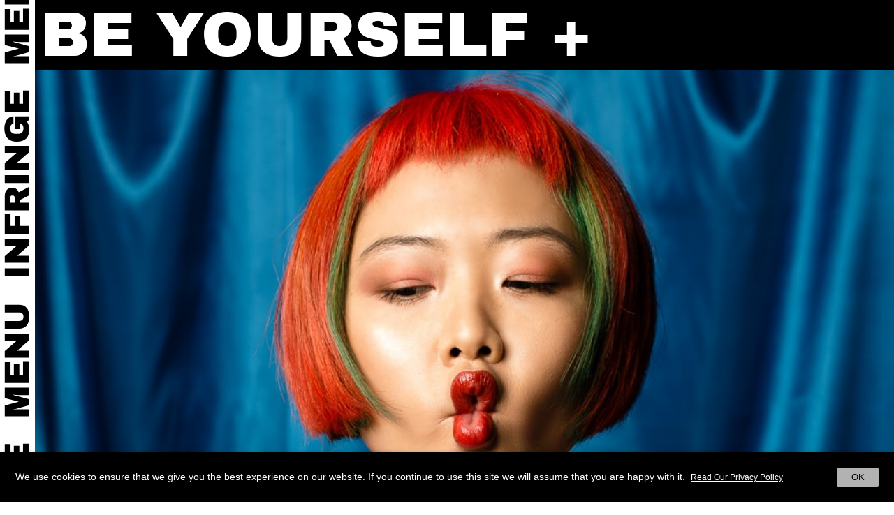

--- FILE ---
content_type: text/html; charset=UTF-8
request_url: https://www.infringe.com/be-yourself/
body_size: 15345
content:
<html lang="en-GB">
<head>
<script async src="https://www.googletagmanager.com/gtag/js?id=UA-56653056-1"></script>
<script>window.dataLayer=window.dataLayer||[];
function gtag(){dataLayer.push(arguments);}
gtag('js', new Date());
gtag('config', 'UA-56653056-1');</script>
<meta charset="UTF-8">
<meta name="viewport" content="width=device-width, initial-scale=1, maximum-scale=1, user-scalable=no">
<link rel="profile" href="https://gmpg.org/xfn/11">
<link rel="shortcut icon" href="https://www.infringe.com/wp-content/themes/infringe%20V5.1.18/images/fav.ico"/>
<meta name='robots' content='index, follow, max-image-preview:large, max-snippet:-1, max-video-preview:-1'/>
<style>img:is([sizes="auto" i], [sizes^="auto," i]){contain-intrinsic-size:3000px 1500px}</style>
<title>Be Yourself + - INFRINGE</title>
<link rel="canonical" href="https://www.infringe.com/be-yourself/"/>
<meta property="og:locale" content="en_GB"/>
<meta property="og:type" content="article"/>
<meta property="og:title" content="Be Yourself + - INFRINGE"/>
<meta property="og:description" content="With a modelling clientele and a dash of 90’s influence, Sherlym Mixzuko creates a series of hairstyles that reflect the various energies of Berlin"/>
<meta property="og:url" content="https://www.infringe.com/be-yourself/"/>
<meta property="og:site_name" content="INFRINGE"/>
<meta property="article:published_time" content="2021-03-08T11:19:09+00:00"/>
<meta property="article:modified_time" content="2021-03-08T11:19:18+00:00"/>
<meta property="og:image" content="https://www.infringe.com/wp-content/uploads/2021/03/mblftrd2.jpg"/>
<meta name="author" content="Katharina Lina"/>
<meta name="twitter:card" content="summary_large_image"/>
<meta name="twitter:label1" content="Written by"/>
<meta name="twitter:data1" content="Katharina Lina"/>
<script type="application/ld+json" class="yoast-schema-graph">{"@context":"https://schema.org","@graph":[{"@type":"Article","@id":"https://www.infringe.com/be-yourself/#article","isPartOf":{"@id":"https://www.infringe.com/be-yourself/"},"author":{"name":"Katharina Lina","@id":"https://www.infringe.com/#/schema/person/25953201adb144c375f2dd2faecd07f0"},"headline":"Be Yourself +","datePublished":"2021-03-08T11:19:09+00:00","dateModified":"2021-03-08T11:19:18+00:00","mainEntityOfPage":{"@id":"https://www.infringe.com/be-yourself/"},"wordCount":2,"commentCount":0,"publisher":{"@id":"https://www.infringe.com/#organization"},"image":{"@id":"https://www.infringe.com/be-yourself/#primaryimage"},"thumbnailUrl":"https://www.infringe.com/wp-content/uploads/2021/03/FINAL_domegood_mixzuko_HQ-16PORTRAIT_V5_V1.jpg","keywords":["90s","Berlin","characters","colorful","colourful","do me good studio","dyed","edgar marcano","editorial","hairstyles","latex","sherlym mixzuko"],"articleSection":["Editorial"],"inLanguage":"en-GB","potentialAction":[{"@type":"CommentAction","name":"Comment","target":["https://www.infringe.com/be-yourself/#respond"]}]},{"@type":"WebPage","@id":"https://www.infringe.com/be-yourself/","url":"https://www.infringe.com/be-yourself/","name":"Be Yourself + - INFRINGE","isPartOf":{"@id":"https://www.infringe.com/#website"},"primaryImageOfPage":{"@id":"https://www.infringe.com/be-yourself/#primaryimage"},"image":{"@id":"https://www.infringe.com/be-yourself/#primaryimage"},"thumbnailUrl":"https://www.infringe.com/wp-content/uploads/2021/03/FINAL_domegood_mixzuko_HQ-16PORTRAIT_V5_V1.jpg","datePublished":"2021-03-08T11:19:09+00:00","dateModified":"2021-03-08T11:19:18+00:00","breadcrumb":{"@id":"https://www.infringe.com/be-yourself/#breadcrumb"},"inLanguage":"en-GB","potentialAction":[{"@type":"ReadAction","target":["https://www.infringe.com/be-yourself/"]}]},{"@type":"ImageObject","inLanguage":"en-GB","@id":"https://www.infringe.com/be-yourself/#primaryimage","url":"https://www.infringe.com/wp-content/uploads/2021/03/FINAL_domegood_mixzuko_HQ-16PORTRAIT_V5_V1.jpg","contentUrl":"https://www.infringe.com/wp-content/uploads/2021/03/FINAL_domegood_mixzuko_HQ-16PORTRAIT_V5_V1.jpg","width":1000,"height":1350},{"@type":"BreadcrumbList","@id":"https://www.infringe.com/be-yourself/#breadcrumb","itemListElement":[{"@type":"ListItem","position":1,"name":"Home","item":"https://www.infringe.com/"},{"@type":"ListItem","position":2,"name":"Archive","item":"https://www.infringe.com/archive/"},{"@type":"ListItem","position":3,"name":"Be Yourself +"}]},{"@type":"WebSite","@id":"https://www.infringe.com/#website","url":"https://www.infringe.com/","name":"INFRINGE","description":"Anthropology of Hair","publisher":{"@id":"https://www.infringe.com/#organization"},"potentialAction":[{"@type":"SearchAction","target":{"@type":"EntryPoint","urlTemplate":"https://www.infringe.com/?s={search_term_string}"},"query-input":{"@type":"PropertyValueSpecification","valueRequired":true,"valueName":"search_term_string"}}],"inLanguage":"en-GB"},{"@type":"Organization","@id":"https://www.infringe.com/#organization","name":"INFRINGE","url":"https://www.infringe.com/","logo":{"@type":"ImageObject","inLanguage":"en-GB","@id":"https://www.infringe.com/#/schema/logo/image/","url":"https://www.infringe.com/wp-content/uploads/2020/02/128x128@2x.png.jpeg","contentUrl":"https://www.infringe.com/wp-content/uploads/2020/02/128x128@2x.png.jpeg","width":256,"height":256,"caption":"INFRINGE"},"image":{"@id":"https://www.infringe.com/#/schema/logo/image/"}},{"@type":"Person","@id":"https://www.infringe.com/#/schema/person/25953201adb144c375f2dd2faecd07f0","name":"Katharina Lina","image":{"@type":"ImageObject","inLanguage":"en-GB","@id":"https://www.infringe.com/#/schema/person/image/","url":"https://secure.gravatar.com/avatar/9435b74702b88341e61ae1c85908f3f701f3893be3c136ce0ffc294ce651f53b?s=96&d=mm&r=g","contentUrl":"https://secure.gravatar.com/avatar/9435b74702b88341e61ae1c85908f3f701f3893be3c136ce0ffc294ce651f53b?s=96&d=mm&r=g","caption":"Katharina Lina"},"url":"https://www.infringe.com/author/katharina/"}]}</script>
<link rel='dns-prefetch' href='//www.googletagmanager.com'/>
<link rel="alternate" type="application/rss+xml" title="INFRINGE &raquo; Be Yourself + Comments Feed" href="https://www.infringe.com/be-yourself/feed/"/>
<link rel="stylesheet" type="text/css" href="//www.infringe.com/wp-content/cache/wpfc-minified/1x6ei23/7n1ur.css" media="all"/>
<style id='classic-theme-styles-inline-css'>.wp-block-button__link{color:#fff;background-color:#32373c;border-radius:9999px;box-shadow:none;text-decoration:none;padding:calc(.667em + 2px) calc(1.333em + 2px);font-size:1.125em}.wp-block-file__button{background:#32373c;color:#fff;text-decoration:none}</style>
<style id='global-styles-inline-css'>:root{--wp--preset--aspect-ratio--square:1;--wp--preset--aspect-ratio--4-3:4/3;--wp--preset--aspect-ratio--3-4:3/4;--wp--preset--aspect-ratio--3-2:3/2;--wp--preset--aspect-ratio--2-3:2/3;--wp--preset--aspect-ratio--16-9:16/9;--wp--preset--aspect-ratio--9-16:9/16;--wp--preset--color--black:#000000;--wp--preset--color--cyan-bluish-gray:#abb8c3;--wp--preset--color--white:#ffffff;--wp--preset--color--pale-pink:#f78da7;--wp--preset--color--vivid-red:#cf2e2e;--wp--preset--color--luminous-vivid-orange:#ff6900;--wp--preset--color--luminous-vivid-amber:#fcb900;--wp--preset--color--light-green-cyan:#7bdcb5;--wp--preset--color--vivid-green-cyan:#00d084;--wp--preset--color--pale-cyan-blue:#8ed1fc;--wp--preset--color--vivid-cyan-blue:#0693e3;--wp--preset--color--vivid-purple:#9b51e0;--wp--preset--gradient--vivid-cyan-blue-to-vivid-purple:linear-gradient(135deg,rgba(6,147,227,1) 0%,rgb(155,81,224) 100%);--wp--preset--gradient--light-green-cyan-to-vivid-green-cyan:linear-gradient(135deg,rgb(122,220,180) 0%,rgb(0,208,130) 100%);--wp--preset--gradient--luminous-vivid-amber-to-luminous-vivid-orange:linear-gradient(135deg,rgba(252,185,0,1) 0%,rgba(255,105,0,1) 100%);--wp--preset--gradient--luminous-vivid-orange-to-vivid-red:linear-gradient(135deg,rgba(255,105,0,1) 0%,rgb(207,46,46) 100%);--wp--preset--gradient--very-light-gray-to-cyan-bluish-gray:linear-gradient(135deg,rgb(238,238,238) 0%,rgb(169,184,195) 100%);--wp--preset--gradient--cool-to-warm-spectrum:linear-gradient(135deg,rgb(74,234,220) 0%,rgb(151,120,209) 20%,rgb(207,42,186) 40%,rgb(238,44,130) 60%,rgb(251,105,98) 80%,rgb(254,248,76) 100%);--wp--preset--gradient--blush-light-purple:linear-gradient(135deg,rgb(255,206,236) 0%,rgb(152,150,240) 100%);--wp--preset--gradient--blush-bordeaux:linear-gradient(135deg,rgb(254,205,165) 0%,rgb(254,45,45) 50%,rgb(107,0,62) 100%);--wp--preset--gradient--luminous-dusk:linear-gradient(135deg,rgb(255,203,112) 0%,rgb(199,81,192) 50%,rgb(65,88,208) 100%);--wp--preset--gradient--pale-ocean:linear-gradient(135deg,rgb(255,245,203) 0%,rgb(182,227,212) 50%,rgb(51,167,181) 100%);--wp--preset--gradient--electric-grass:linear-gradient(135deg,rgb(202,248,128) 0%,rgb(113,206,126) 100%);--wp--preset--gradient--midnight:linear-gradient(135deg,rgb(2,3,129) 0%,rgb(40,116,252) 100%);--wp--preset--font-size--small:13px;--wp--preset--font-size--medium:20px;--wp--preset--font-size--large:36px;--wp--preset--font-size--x-large:42px;--wp--preset--spacing--20:0.44rem;--wp--preset--spacing--30:0.67rem;--wp--preset--spacing--40:1rem;--wp--preset--spacing--50:1.5rem;--wp--preset--spacing--60:2.25rem;--wp--preset--spacing--70:3.38rem;--wp--preset--spacing--80:5.06rem;--wp--preset--shadow--natural:6px 6px 9px rgba(0, 0, 0, 0.2);--wp--preset--shadow--deep:12px 12px 50px rgba(0, 0, 0, 0.4);--wp--preset--shadow--sharp:6px 6px 0px rgba(0, 0, 0, 0.2);--wp--preset--shadow--outlined:6px 6px 0px -3px rgba(255, 255, 255, 1), 6px 6px rgba(0, 0, 0, 1);--wp--preset--shadow--crisp:6px 6px 0px rgba(0, 0, 0, 1);}:where(.is-layout-flex){gap:0.5em;}:where(.is-layout-grid){gap:0.5em;}body .is-layout-flex{display:flex;}.is-layout-flex{flex-wrap:wrap;align-items:center;}.is-layout-flex > :is(*, div){margin:0;}body .is-layout-grid{display:grid;}.is-layout-grid > :is(*, div){margin:0;}:where(.wp-block-columns.is-layout-flex){gap:2em;}:where(.wp-block-columns.is-layout-grid){gap:2em;}:where(.wp-block-post-template.is-layout-flex){gap:1.25em;}:where(.wp-block-post-template.is-layout-grid){gap:1.25em;}.has-black-color{color:var(--wp--preset--color--black) !important;}.has-cyan-bluish-gray-color{color:var(--wp--preset--color--cyan-bluish-gray) !important;}.has-white-color{color:var(--wp--preset--color--white) !important;}.has-pale-pink-color{color:var(--wp--preset--color--pale-pink) !important;}.has-vivid-red-color{color:var(--wp--preset--color--vivid-red) !important;}.has-luminous-vivid-orange-color{color:var(--wp--preset--color--luminous-vivid-orange) !important;}.has-luminous-vivid-amber-color{color:var(--wp--preset--color--luminous-vivid-amber) !important;}.has-light-green-cyan-color{color:var(--wp--preset--color--light-green-cyan) !important;}.has-vivid-green-cyan-color{color:var(--wp--preset--color--vivid-green-cyan) !important;}.has-pale-cyan-blue-color{color:var(--wp--preset--color--pale-cyan-blue) !important;}.has-vivid-cyan-blue-color{color:var(--wp--preset--color--vivid-cyan-blue) !important;}.has-vivid-purple-color{color:var(--wp--preset--color--vivid-purple) !important;}.has-black-background-color{background-color:var(--wp--preset--color--black) !important;}.has-cyan-bluish-gray-background-color{background-color:var(--wp--preset--color--cyan-bluish-gray) !important;}.has-white-background-color{background-color:var(--wp--preset--color--white) !important;}.has-pale-pink-background-color{background-color:var(--wp--preset--color--pale-pink) !important;}.has-vivid-red-background-color{background-color:var(--wp--preset--color--vivid-red) !important;}.has-luminous-vivid-orange-background-color{background-color:var(--wp--preset--color--luminous-vivid-orange) !important;}.has-luminous-vivid-amber-background-color{background-color:var(--wp--preset--color--luminous-vivid-amber) !important;}.has-light-green-cyan-background-color{background-color:var(--wp--preset--color--light-green-cyan) !important;}.has-vivid-green-cyan-background-color{background-color:var(--wp--preset--color--vivid-green-cyan) !important;}.has-pale-cyan-blue-background-color{background-color:var(--wp--preset--color--pale-cyan-blue) !important;}.has-vivid-cyan-blue-background-color{background-color:var(--wp--preset--color--vivid-cyan-blue) !important;}.has-vivid-purple-background-color{background-color:var(--wp--preset--color--vivid-purple) !important;}.has-black-border-color{border-color:var(--wp--preset--color--black) !important;}.has-cyan-bluish-gray-border-color{border-color:var(--wp--preset--color--cyan-bluish-gray) !important;}.has-white-border-color{border-color:var(--wp--preset--color--white) !important;}.has-pale-pink-border-color{border-color:var(--wp--preset--color--pale-pink) !important;}.has-vivid-red-border-color{border-color:var(--wp--preset--color--vivid-red) !important;}.has-luminous-vivid-orange-border-color{border-color:var(--wp--preset--color--luminous-vivid-orange) !important;}.has-luminous-vivid-amber-border-color{border-color:var(--wp--preset--color--luminous-vivid-amber) !important;}.has-light-green-cyan-border-color{border-color:var(--wp--preset--color--light-green-cyan) !important;}.has-vivid-green-cyan-border-color{border-color:var(--wp--preset--color--vivid-green-cyan) !important;}.has-pale-cyan-blue-border-color{border-color:var(--wp--preset--color--pale-cyan-blue) !important;}.has-vivid-cyan-blue-border-color{border-color:var(--wp--preset--color--vivid-cyan-blue) !important;}.has-vivid-purple-border-color{border-color:var(--wp--preset--color--vivid-purple) !important;}.has-vivid-cyan-blue-to-vivid-purple-gradient-background{background:var(--wp--preset--gradient--vivid-cyan-blue-to-vivid-purple) !important;}.has-light-green-cyan-to-vivid-green-cyan-gradient-background{background:var(--wp--preset--gradient--light-green-cyan-to-vivid-green-cyan) !important;}.has-luminous-vivid-amber-to-luminous-vivid-orange-gradient-background{background:var(--wp--preset--gradient--luminous-vivid-amber-to-luminous-vivid-orange) !important;}.has-luminous-vivid-orange-to-vivid-red-gradient-background{background:var(--wp--preset--gradient--luminous-vivid-orange-to-vivid-red) !important;}.has-very-light-gray-to-cyan-bluish-gray-gradient-background{background:var(--wp--preset--gradient--very-light-gray-to-cyan-bluish-gray) !important;}.has-cool-to-warm-spectrum-gradient-background{background:var(--wp--preset--gradient--cool-to-warm-spectrum) !important;}.has-blush-light-purple-gradient-background{background:var(--wp--preset--gradient--blush-light-purple) !important;}.has-blush-bordeaux-gradient-background{background:var(--wp--preset--gradient--blush-bordeaux) !important;}.has-luminous-dusk-gradient-background{background:var(--wp--preset--gradient--luminous-dusk) !important;}.has-pale-ocean-gradient-background{background:var(--wp--preset--gradient--pale-ocean) !important;}.has-electric-grass-gradient-background{background:var(--wp--preset--gradient--electric-grass) !important;}.has-midnight-gradient-background{background:var(--wp--preset--gradient--midnight) !important;}.has-small-font-size{font-size:var(--wp--preset--font-size--small) !important;}.has-medium-font-size{font-size:var(--wp--preset--font-size--medium) !important;}.has-large-font-size{font-size:var(--wp--preset--font-size--large) !important;}.has-x-large-font-size{font-size:var(--wp--preset--font-size--x-large) !important;}:where(.wp-block-post-template.is-layout-flex){gap:1.25em;}:where(.wp-block-post-template.is-layout-grid){gap:1.25em;}:where(.wp-block-columns.is-layout-flex){gap:2em;}:where(.wp-block-columns.is-layout-grid){gap:2em;}:root :where(.wp-block-pullquote){font-size:1.5em;line-height:1.6;}</style>
<link rel="stylesheet" type="text/css" href="//www.infringe.com/wp-content/cache/wpfc-minified/fi3qnzxf/7n1ur.css" media="all"/>
<style id='cookie-law-info-gdpr-inline-css'>.cli-modal-content, .cli-tab-content{background-color:#ffffff;}.cli-privacy-content-text, .cli-modal .cli-modal-dialog, .cli-tab-container p, a.cli-privacy-readmore{color:#000000;}.cli-tab-header{background-color:#f2f2f2;}.cli-tab-header, .cli-tab-header a.cli-nav-link,span.cli-necessary-caption,.cli-switch .cli-slider:after{color:#000000;}.cli-switch .cli-slider:before{background-color:#ffffff;}.cli-switch input:checked + .cli-slider:before{background-color:#ffffff;}.cli-switch .cli-slider{background-color:#e3e1e8;}.cli-switch input:checked + .cli-slider{background-color:#28a745;}.cli-modal-close svg{fill:#000000;}.cli-tab-footer .wt-cli-privacy-accept-all-btn{background-color:#00acad;color:#ffffff}.cli-tab-footer .wt-cli-privacy-accept-btn{background-color:#00acad;color:#ffffff}.cli-tab-header a:before{border-right:1px solid #000000;border-bottom:1px solid #000000;}</style>
<script src="https://www.googletagmanager.com/gtag/js?id=GT-KTTTV7J" id="google_gtagjs-js" async></script>
<link rel="EditURI" type="application/rsd+xml" title="RSD" href="https://www.infringe.com/xmlrpc.php?rsd"/>
<meta name="generator" content="WordPress 6.8.3"/>
<link rel='shortlink' href='https://www.infringe.com/?p=19127'/>
<link rel="alternate" title="oEmbed (JSON)" type="application/json+oembed" href="https://www.infringe.com/wp-json/oembed/1.0/embed?url=https%3A%2F%2Fwww.infringe.com%2Fbe-yourself%2F"/>
<link rel="alternate" title="oEmbed (XML)" type="text/xml+oembed" href="https://www.infringe.com/wp-json/oembed/1.0/embed?url=https%3A%2F%2Fwww.infringe.com%2Fbe-yourself%2F&#038;format=xml"/>
<meta name="generator" content="Site Kit by Google 1.158.0"/><link rel="pingback" href="https://www.infringe.com/xmlrpc.php">
<script>!function(f,b,e,v,n,t,s){if(f.fbq)return;n=f.fbq=function(){n.callMethod?
n.callMethod.apply(n,arguments):n.queue.push(arguments)};
if(!f._fbq)f._fbq=n;n.push=n;n.loaded=!0;n.version='2.0';
n.queue=[];t=b.createElement(e);t.async=!0;
t.src=v;s=b.getElementsByTagName(e)[0];
s.parentNode.insertBefore(t,s)}(window,document,'script',
'https://connect.facebook.net/en_US/fbevents.js');
fbq('init', '159536198051867');
fbq('track', 'PageView');</script>
<noscript>
<img height="1" width="1" src="https://www.facebook.com/tr?id=159536198051867&ev=PageView &noscript=1"/>
</noscript>
<meta name="onesignal" content="wordpress-plugin"/>
</head>
<body class="wp-singular post-template-default single single-post postid-19127 single-format-standard wp-theme-infringeV5118">
<div class="wrapper">
<header class="header"> 
<a class="open-btn" data-toggle="canvas" data-target="#bs-canvas-left" aria-expanded="false" aria-controls="bs-canvas-left"></a>
<div class="sticker sticker-left">
<input type="checkbox" class="menu-opener"/>
<div class="header-toggle" id="header-toggle">
<div class="menu-btn d-block d-md-none"> <a class="close-btn close"></a> <a class="js-search-toggle search-btn d-block d-md-none"></a></div><div class="menuwrap">
<div class="flexwrap">
<div class="mainMenu">
<div class="menu-header-menu-container"><ul id="menu-header-menu" class="menu"><li id="menu-item-913" class="menu-item menu-item-type-post_type menu-item-object-page menu-item-home menu-item-913"><a href="https://www.infringe.com/">Home</a></li> <li id="menu-item-130" class="menu-item menu-item-type-post_type menu-item-object-page menu-item-130"><a href="https://www.infringe.com/channel/">Video Channel</a></li> <li id="menu-item-3282" class="menu-item menu-item-type-post_type menu-item-object-page menu-item-3282"><a href="https://www.infringe.com/creators/">Creators</a></li> <li id="menu-item-2907" class="menu-item menu-item-type-post_type menu-item-object-page current_page_parent spaceli menu-item-2907"><a href="https://www.infringe.com/archive/">Archive</a></li> <li id="menu-item-2364" class="menu-item menu-item-type-taxonomy menu-item-object-category menu-item-2364"><a href="https://www.infringe.com/category/culthair/">Cult Hair</a></li> <li id="menu-item-2366" class="menu-item menu-item-type-taxonomy menu-item-object-category menu-item-2366"><a href="https://www.infringe.com/category/people/">People</a></li> <li id="menu-item-2906" class="menu-item menu-item-type-taxonomy menu-item-object-category menu-item-2906"><a href="https://www.infringe.com/category/places/">Places</a></li> <li id="menu-item-2365" class="menu-item menu-item-type-taxonomy menu-item-object-category current-post-ancestor current-menu-parent current-post-parent menu-item-2365"><a href="https://www.infringe.com/category/editorial/">Editorial</a></li> <li id="menu-item-2363" class="menu-item menu-item-type-taxonomy menu-item-object-category spaceli menu-item-2363"><a href="https://www.infringe.com/category/art-culture/">Art+Culture</a></li> </ul></div></div><a class="close d-none d-md-block" aria-label="Close" aria-expanded="false">
<span aria-hidden="true">Close</span>
</a>
<div class="newsletterForm d-none d-md-block"> <form id="searchform" method="get" action="https://www.infringe.com/"> <input type="text" class="search-field" autocomplete="off" placeholder="Search" name="s" required> <input type="hidden" name="post_type" value="post"> <input type="submit" value="Search" class="button"> </form></div><div class="subMenu"> <ul id="menu-social-menu" class="menu"><li id="menu-item-709" class="menu-item menu-item-type-custom menu-item-object-custom menu-item-709"><a target="_blank" href="https://www.instagram.com/infringemagazine/">Instagram</a></li> <li id="menu-item-6969" class="menu-item menu-item-type-post_type menu-item-object-page menu-item-6969"><a href="https://www.infringe.com/contact/">Contact</a></li> <li id="menu-item-6970" class="menu-item menu-item-type-post_type menu-item-object-page menu-item-6970"><a href="https://www.infringe.com/about/">About</a></li> </ul></div><div class="search-popup">
<a class="close-btn js-close-search"></a>
<div class="newsletterForm">
<div id="mc_embed_signup">
<form method="get" action="https://www.infringe.com/" id="mobile-search">
<input type="text" class="search-field" autocomplete="off" name="s" required>
<input type="hidden" name="post_type" value="post">
<input type="submit" value="Search" class="button">
</form>
<form action="https://infringe.us11.list-manage.com/subscribe/post?u=46c100c0a72f88654ff30c381&amp;id=81b3df41ae" method="post" id="mc-embedded-subscribe-form" name="mc-embedded-subscribe-form" class="validate mobile-newsletter" target="_blank" novalidate>
<div id="mc_embed_signup_scroll">
<div class="js-newsletter newsletter-wrap">
<div class="mc-field-group"> <input type="email" value="" name="EMAIL" class="required email" id="mce-EMAIL"></div><div class="clear news-btn"><input type="submit" value="Sign Up" name="subscribe" id="mc-embedded-subscribe" class="button"></div></div><div id="mce-responses" class="clear">
<div class="response" id="mce-error-response" style="display:none"></div><div class="response" id="mce-success-response" style="display:none"></div></div><div style="position: absolute; left: -5000px;" aria-hidden="true"> <input type="text" name="b_46c100c0a72f88654ff30c381_81b3df41ae" tabindex="-1" value=""></div></div></form></div></div></div></div></div></div><div class="close-overlay"></div><div class="marquee-left"></div></div><div class="modal fade popup-newsleter" id="popup-newsletter" tabindex="-1" role="dialog" aria-labelledby="socialShareTitle" aria-hidden="true">
<div class="modal-dialog modal-dialog-centered" role="document">
<div class="modal-content">
<div class="modal-body">
<div id="mc_embed_signup">
<form action="https://infringe.us11.list-manage.com/subscribe/post?u=46c100c0a72f88654ff30c381&amp;id=81b3df41ae" method="post" id="mc-embedded-subscribe-form" name="mc-embedded-subscribe-form" class="validate" target="_blank" novalidate>
<div id="mc_embed_signup_scroll">
<div class="js-newsletter">
<div class="mc-field-group"> <input type="email" value="" name="EMAIL" class="required email" id="mce-EMAIL"></div><div class="clear news-btn"><input type="submit" value="Sign Up" name="subscribe" id="mc-embedded-subscribe" class="button"></div></div><div id="mce-responses" class="clear">
<div class="response" id="mce-error-response" style="display:none"></div><div class="response" id="mce-success-response" style="display:none"></div></div><div style="position: absolute; left: -5000px;" aria-hidden="true"> <input type="text" name="b_46c100c0a72f88654ff30c381_81b3df41ae" tabindex="-1" value=""></div></div></form></div><a class="news-close" data-dismiss="modal" aria-label="Close"><span aria-hidden="true">Close</span></a></div></div></div></div></header>
<div class="mobile-global-header">
<div class="mobile-toggle"> <a href="#" class="mobile-menu-toggle"></a></div><div class="heading_wrap front-heading">
<div class="page-heading"><a href="https://www.infringe.com" class="infringe-link">Infringe</a></div></div></div><div class="homeWrapper">
<div class="container-fluid js-toggle"><style>.bg-wrap{background-color:;color:#000000;}
.bg-wrap a, .bg-wrap h1, .bg-wrap h2, .bg-wrap h3, .bg-wrap h4, .bg-wrap h5, .bg-wrap ul li, .bg-wrap ol li{color:#000000;}
.bg-wrap .credits-small a{border-color:#000000;}
.bg-wrap .content-wrap a{border-color:#000000;}
.bg-wrap .storyTwo .leftStory p a, .storyTwo .rightStory p a{border-color:#000000;}</style>
<div class="menu-wrap">
<div class="heading_wrap">
<div class="heading-text"><h1>Be Yourself +</h1></div></div></div><div class="bg-wrap"> 
<div class="singleImgWhite space-bottom">
<div class="categoryInner">
<a href="#19130">
<img width="1000" height="741" src="https://www.infringe.com/wp-content/uploads/2021/02/FINAL_domegood_mixzuko_HQ-7PORTRAIT_V5_V1.jpg" class="img-fluid img-swipe" alt="" decoding="async" fetchpriority="high" srcset="https://www.infringe.com/wp-content/uploads/2021/02/FINAL_domegood_mixzuko_HQ-7PORTRAIT_V5_V1.jpg 1000w, https://www.infringe.com/wp-content/uploads/2021/02/FINAL_domegood_mixzuko_HQ-7PORTRAIT_V5_V1-345x256.jpg 345w, https://www.infringe.com/wp-content/uploads/2021/02/FINAL_domegood_mixzuko_HQ-7PORTRAIT_V5_V1-150x111.jpg 150w, https://www.infringe.com/wp-content/uploads/2021/02/FINAL_domegood_mixzuko_HQ-7PORTRAIT_V5_V1-768x569.jpg 768w" sizes="(max-width: 1000px) 100vw, 1000px"/>          </a>
<div class="shareButton"> <a href="#" data-toggle="modal" data-target="#popup-697ea664a0d7f"><img src="https://www.infringe.com/wp-content/themes/infringe%20V5.1.18/images/share-icon.png" alt="share" class="default"></a></div></div><div class="modal fade popup-share" id="popup-697ea664a0d7f" tabindex="-1" role="dialog" aria-labelledby="socialShareTitle" aria-hidden="true">
<div class="modal-dialog modal-dialog-centered" role="document">
<div class="modal-content">
<div class="modal-header"> <a href="#">Share</a></div><div class="modal-body"> <ul class="socialList"> <li><a class="js-share-link" href="https://pinterest.com/pin/create/bookmarklet/?media=https://www.infringe.com/wp-content/uploads/2021/02/FINAL_domegood_mixzuko_HQ-7PORTRAIT_V5_V1.jpg&url=https://www.infringe.com/be-yourself/&is_video=false&description=">Pinterest</a></li> <li><a class="js-share-link" href="https://www.facebook.com/sharer/sharer.php?u=https://www.infringe.com/be-yourself/&picture=https://www.infringe.com/wp-content/uploads/2021/02/FINAL_domegood_mixzuko_HQ-7PORTRAIT_V5_V1.jpg">Facebook</a></li> <li><a class="js-share-link" href="https://twitter.com/share?text=&url=https://www.infringe.com/be-yourself/">Twitter</a></li> <li> <a class="js-copy" data-clipboard-action="copy" data-clipboard-target="#datacopy-697ea664a0e7e" href="javascript:void(0);">Copy Link</a> </li> <li><a href="/cdn-cgi/l/email-protection#[base64]" class="social-em">Email</a></li> </ul> <input id="datacopy-697ea664a0e7e" type="text" value="https://www.infringe.com/be-yourself/" style="z-index: -100; opacity: 0;" /></div><div class="modal-footer"> <button type="button" class="close" data-dismiss="modal" aria-label="Close"> <span aria-hidden="true">Close</span> </button></div></div></div></div></div><section class="storyTextWrap content-wrap space-bottom pad-rt">
<p class="p1"><a href="https://www.infringe.com/category/editorial/" target="_blank" rel="noopener">EDITORIAL:</a> With a modelling clientele and a dash of 90’s influence, Sherlym Mixzuko creates a series of hairstyles that reflect the various energies of Berlin</p>
</section>
<section class="storyTwo vertical-minus">
<div class="row no-gutters">
<div class="col-md-6">
<div class="vertical-gap">
<div class="categoryInner space-bottom">
<figure>
<a href="#19135">
<img width="1000" height="1350" src="https://www.infringe.com/wp-content/uploads/2021/02/FINAL_domegood_mixzuko_HQ-4PORTRAIT_V5_V1.jpg" class="img-fluid img-swipe" alt="" data-position="19135" decoding="async" srcset="https://www.infringe.com/wp-content/uploads/2021/02/FINAL_domegood_mixzuko_HQ-4PORTRAIT_V5_V1.jpg 1000w, https://www.infringe.com/wp-content/uploads/2021/02/FINAL_domegood_mixzuko_HQ-4PORTRAIT_V5_V1-345x466.jpg 345w, https://www.infringe.com/wp-content/uploads/2021/02/FINAL_domegood_mixzuko_HQ-4PORTRAIT_V5_V1-111x150.jpg 111w, https://www.infringe.com/wp-content/uploads/2021/02/FINAL_domegood_mixzuko_HQ-4PORTRAIT_V5_V1-768x1037.jpg 768w" sizes="(max-width: 1000px) 100vw, 1000px"/>                                    </a>
<div class="shareButton"> <a href="#" data-toggle="modal" data-target="#popup-697ea664a1362"><img src="https://www.infringe.com/wp-content/themes/infringe%20V5.1.18/images/share-icon.png" alt="share" class="default"></a></div></figure></div><div class="modal fade popup-share" id="popup-697ea664a1362" tabindex="-1" role="dialog" aria-labelledby="socialShareTitle" aria-hidden="true">
<div class="modal-dialog modal-dialog-centered" role="document">
<div class="modal-content">
<div class="modal-header"> <a href="#">Share</a></div><div class="modal-body"> <ul class="socialList"> <li><a class="js-share-link" href="https://pinterest.com/pin/create/bookmarklet/?media=https://www.infringe.com/wp-content/uploads/2021/02/FINAL_domegood_mixzuko_HQ-4PORTRAIT_V5_V1.jpg&url=https://www.infringe.com/be-yourself/&is_video=false&description=">Pinterest</a></li> <li><a class="js-share-link" href="https://www.facebook.com/sharer/sharer.php?u=https://www.infringe.com/be-yourself/&picture=https://www.infringe.com/wp-content/uploads/2021/02/FINAL_domegood_mixzuko_HQ-4PORTRAIT_V5_V1.jpg">Facebook</a></li> <li><a class="js-share-link" href="https://twitter.com/share?text=&url=https://www.infringe.com/be-yourself/">Twitter</a></li> <li> <a class="js-copy" data-clipboard-action="copy" data-clipboard-target="#datacopy-697ea664a1455" href="javascript:void(0);">Copy Link</a> </li> <li><a href="/cdn-cgi/l/email-protection#[base64]" class="social-em">Email</a></li> </ul> <input id="datacopy-697ea664a1455" type="text" value="https://www.infringe.com/be-yourself/" style="z-index: -100; opacity: 0;" /></div><div class="modal-footer"> <button type="button" class="close" data-dismiss="modal" aria-label="Close"> <span aria-hidden="true">Close</span> </button></div></div></div></div></div></div><div class="col-md-6">
<div class="vertical-gap">
<div class="categoryInner space-bottom">
<figure>
<a href="#19137">
<img width="1000" height="1350" src="https://www.infringe.com/wp-content/uploads/2021/02/FINAL_domegood_mixzuko_HQ-16PORTRAIT_V5_V1.jpg" class="img-fluid img-swipe" alt="" data-position="19137" decoding="async" srcset="https://www.infringe.com/wp-content/uploads/2021/02/FINAL_domegood_mixzuko_HQ-16PORTRAIT_V5_V1.jpg 1000w, https://www.infringe.com/wp-content/uploads/2021/02/FINAL_domegood_mixzuko_HQ-16PORTRAIT_V5_V1-345x466.jpg 345w, https://www.infringe.com/wp-content/uploads/2021/02/FINAL_domegood_mixzuko_HQ-16PORTRAIT_V5_V1-111x150.jpg 111w, https://www.infringe.com/wp-content/uploads/2021/02/FINAL_domegood_mixzuko_HQ-16PORTRAIT_V5_V1-768x1037.jpg 768w" sizes="(max-width: 1000px) 100vw, 1000px"/> 
</a>
<div class="shareButton"> <a href="#" data-toggle="modal" data-target="#popup-697ea664a1706"><img src="https://www.infringe.com/wp-content/themes/infringe%20V5.1.18/images/share-icon.png" alt="share" class="default"></a></div></figure></div><div class="modal fade popup-share" id="popup-697ea664a1706" tabindex="-1" role="dialog" aria-labelledby="socialShareTitle" aria-hidden="true">
<div class="modal-dialog modal-dialog-centered" role="document">
<div class="modal-content">
<div class="modal-header"> <a href="#">Share</a></div><div class="modal-body"> <ul class="socialList"> <li><a class="js-share-link" href="https://pinterest.com/pin/create/bookmarklet/?media=https://www.infringe.com/wp-content/uploads/2021/02/FINAL_domegood_mixzuko_HQ-16PORTRAIT_V5_V1.jpg&url=https://www.infringe.com/be-yourself/&is_video=false&description=">Pinterest</a></li> <li><a class="js-share-link" href="https://www.facebook.com/sharer/sharer.php?u=https://www.infringe.com/be-yourself/&picture=https://www.infringe.com/wp-content/uploads/2021/02/FINAL_domegood_mixzuko_HQ-16PORTRAIT_V5_V1.jpg">Facebook</a></li> <li><a class="js-share-link" href="https://twitter.com/share?text=&url=https://www.infringe.com/be-yourself/">Twitter</a></li> <li> <a class="js-copy" data-clipboard-action="copy" data-clipboard-target="#datacopy-697ea664a17f7" href="javascript:void(0);">Copy Link</a> </li> <li><a href="/cdn-cgi/l/email-protection#[base64]" class="social-em">Email</a></li> </ul> <input id="datacopy-697ea664a17f7" type="text" value="https://www.infringe.com/be-yourself/" style="z-index: -100; opacity: 0;" /></div><div class="modal-footer"> <button type="button" class="close" data-dismiss="modal" aria-label="Close"> <span aria-hidden="true">Close</span> </button></div></div></div></div></div></div></div></section>
<section class="owl-carousel inview owl-theme white space-bottom story">
<div class="item">
<div class="categoryInner"> 
<figure>
<a href="#19140">
<img width="1000" height="1350" src="https://www.infringe.com/wp-content/uploads/2021/02/FINAL_domegood_mixzuko_HQ-36PORTRAIT_V5_V1.jpg" class="img-fluid img-swipe" alt="" decoding="async" srcset="https://www.infringe.com/wp-content/uploads/2021/02/FINAL_domegood_mixzuko_HQ-36PORTRAIT_V5_V1.jpg 1000w, https://www.infringe.com/wp-content/uploads/2021/02/FINAL_domegood_mixzuko_HQ-36PORTRAIT_V5_V1-345x466.jpg 345w, https://www.infringe.com/wp-content/uploads/2021/02/FINAL_domegood_mixzuko_HQ-36PORTRAIT_V5_V1-111x150.jpg 111w, https://www.infringe.com/wp-content/uploads/2021/02/FINAL_domegood_mixzuko_HQ-36PORTRAIT_V5_V1-768x1037.jpg 768w" sizes="(max-width: 1000px) 100vw, 1000px"/>                            </a>
<div class="shareButton"> <a href="#" data-toggle="modal" data-target="#popup-697ea664a1c08"><img src="https://www.infringe.com/wp-content/themes/infringe%20V5.1.18/images/share-icon.png" alt="share" class="default"></a></div></figure></div></div><div class="item">
<div class="categoryInner"> 
<figure>
<a href="#19138">
<img width="1000" height="1350" src="https://www.infringe.com/wp-content/uploads/2021/02/FINAL_domegood_mixzuko_HQ-20PORTRAIT_V5_V1.jpg" class="img-fluid img-swipe" alt="" decoding="async" srcset="https://www.infringe.com/wp-content/uploads/2021/02/FINAL_domegood_mixzuko_HQ-20PORTRAIT_V5_V1.jpg 1000w, https://www.infringe.com/wp-content/uploads/2021/02/FINAL_domegood_mixzuko_HQ-20PORTRAIT_V5_V1-345x466.jpg 345w, https://www.infringe.com/wp-content/uploads/2021/02/FINAL_domegood_mixzuko_HQ-20PORTRAIT_V5_V1-111x150.jpg 111w, https://www.infringe.com/wp-content/uploads/2021/02/FINAL_domegood_mixzuko_HQ-20PORTRAIT_V5_V1-768x1037.jpg 768w" sizes="(max-width: 1000px) 100vw, 1000px"/>                            </a>
<div class="shareButton"> <a href="#" data-toggle="modal" data-target="#popup-697ea664a1ec6"><img src="https://www.infringe.com/wp-content/themes/infringe%20V5.1.18/images/share-icon.png" alt="share" class="default"></a></div></figure></div></div><div class="item">
<div class="categoryInner"> 
<figure>
<a href="#19136">
<img width="1000" height="1350" src="https://www.infringe.com/wp-content/uploads/2021/02/FINAL_domegood_mixzuko_HQ-15PORTRAIT_V5_V1.jpg" class="img-fluid img-swipe" alt="" decoding="async" srcset="https://www.infringe.com/wp-content/uploads/2021/02/FINAL_domegood_mixzuko_HQ-15PORTRAIT_V5_V1.jpg 1000w, https://www.infringe.com/wp-content/uploads/2021/02/FINAL_domegood_mixzuko_HQ-15PORTRAIT_V5_V1-345x466.jpg 345w, https://www.infringe.com/wp-content/uploads/2021/02/FINAL_domegood_mixzuko_HQ-15PORTRAIT_V5_V1-111x150.jpg 111w, https://www.infringe.com/wp-content/uploads/2021/02/FINAL_domegood_mixzuko_HQ-15PORTRAIT_V5_V1-768x1037.jpg 768w" sizes="(max-width: 1000px) 100vw, 1000px"/>                            </a>
<div class="shareButton"> <a href="#" data-toggle="modal" data-target="#popup-697ea664a216c"><img src="https://www.infringe.com/wp-content/themes/infringe%20V5.1.18/images/share-icon.png" alt="share" class="default"></a></div></figure></div></div></section>
<div class="modal fade popup-share" id="popup-697ea664a1c08" tabindex="-1" role="dialog" aria-labelledby="socialShareTitle" aria-hidden="true">
<div class="modal-dialog modal-dialog-centered" role="document">
<div class="modal-content">
<div class="modal-header"> <a href="#">Share</a></div><div class="modal-body"> <ul class="socialList"> <li><a class="js-share-link" href="https://pinterest.com/pin/create/bookmarklet/?media=https://www.infringe.com/wp-content/uploads/2021/02/FINAL_domegood_mixzuko_HQ-36PORTRAIT_V5_V1.jpg&url=&is_video=false&description=">Pinterest</a></li> <li><a class="js-share-link" href="https://www.facebook.com/sharer/sharer.php?u=https://www.infringe.com/be-yourself/&picture=https://www.infringe.com/wp-content/uploads/2021/02/FINAL_domegood_mixzuko_HQ-36PORTRAIT_V5_V1.jpg">Facebook</a></li> <li><a class="js-share-link" href="https://twitter.com/share?text=&url=https://www.infringe.com/be-yourself/">Twitter</a></li> <li> <a class="js-copy" data-clipboard-action="copy" data-clipboard-target="#datacopy-" href="javascript:void(0);">Copy Link</a> </li> <li><a href="/cdn-cgi/l/email-protection#[base64]">Email</a></li> </ul> <input id="datacopy-" type="text" value="https://www.infringe.com/be-yourself/" style="z-index: -100; opacity: 0;" /></div><div class="modal-footer"> <button type="button" class="close" data-dismiss="modal" aria-label="Close"> <span aria-hidden="true">Close</span> </button></div></div></div></div><div class="modal fade popup-share" id="popup-697ea664a1ec6" tabindex="-1" role="dialog" aria-labelledby="socialShareTitle" aria-hidden="true">
<div class="modal-dialog modal-dialog-centered" role="document">
<div class="modal-content">
<div class="modal-header"> <a href="#">Share</a></div><div class="modal-body"> <ul class="socialList"> <li><a class="js-share-link" href="https://pinterest.com/pin/create/bookmarklet/?media=https://www.infringe.com/wp-content/uploads/2021/02/FINAL_domegood_mixzuko_HQ-20PORTRAIT_V5_V1.jpg&url=&is_video=false&description=">Pinterest</a></li> <li><a class="js-share-link" href="https://www.facebook.com/sharer/sharer.php?u=https://www.infringe.com/be-yourself/&picture=https://www.infringe.com/wp-content/uploads/2021/02/FINAL_domegood_mixzuko_HQ-20PORTRAIT_V5_V1.jpg">Facebook</a></li> <li><a class="js-share-link" href="https://twitter.com/share?text=&url=https://www.infringe.com/be-yourself/">Twitter</a></li> <li> <a class="js-copy" data-clipboard-action="copy" data-clipboard-target="#datacopy-" href="javascript:void(0);">Copy Link</a> </li> <li><a href="/cdn-cgi/l/email-protection#[base64]">Email</a></li> </ul> <input id="datacopy-" type="text" value="https://www.infringe.com/be-yourself/" style="z-index: -100; opacity: 0;" /></div><div class="modal-footer"> <button type="button" class="close" data-dismiss="modal" aria-label="Close"> <span aria-hidden="true">Close</span> </button></div></div></div></div><div class="modal fade popup-share" id="popup-697ea664a216c" tabindex="-1" role="dialog" aria-labelledby="socialShareTitle" aria-hidden="true">
<div class="modal-dialog modal-dialog-centered" role="document">
<div class="modal-content">
<div class="modal-header"> <a href="#">Share</a></div><div class="modal-body"> <ul class="socialList"> <li><a class="js-share-link" href="https://pinterest.com/pin/create/bookmarklet/?media=https://www.infringe.com/wp-content/uploads/2021/02/FINAL_domegood_mixzuko_HQ-15PORTRAIT_V5_V1.jpg&url=&is_video=false&description=">Pinterest</a></li> <li><a class="js-share-link" href="https://www.facebook.com/sharer/sharer.php?u=https://www.infringe.com/be-yourself/&picture=https://www.infringe.com/wp-content/uploads/2021/02/FINAL_domegood_mixzuko_HQ-15PORTRAIT_V5_V1.jpg">Facebook</a></li> <li><a class="js-share-link" href="https://twitter.com/share?text=&url=https://www.infringe.com/be-yourself/">Twitter</a></li> <li> <a class="js-copy" data-clipboard-action="copy" data-clipboard-target="#datacopy-" href="javascript:void(0);">Copy Link</a> </li> <li><a href="/cdn-cgi/l/email-protection#[base64]">Email</a></li> </ul> <input id="datacopy-" type="text" value="https://www.infringe.com/be-yourself/" style="z-index: -100; opacity: 0;" /></div><div class="modal-footer"> <button type="button" class="close" data-dismiss="modal" aria-label="Close"> <span aria-hidden="true">Close</span> </button></div></div></div></div><section class="storyTwo vertical-minus">
<div class="row no-gutters">
<div class="col-md-6">
<div class="vertical-gap">
<div class="categoryInner space-bottom">
<figure>
<a href="#19139">
<img width="1000" height="1350" src="https://www.infringe.com/wp-content/uploads/2021/02/FINAL_domegood_mixzuko_HQ-26PORTRAIT_V5_V1.jpg" class="img-fluid img-swipe" alt="" data-position="19139" decoding="async" srcset="https://www.infringe.com/wp-content/uploads/2021/02/FINAL_domegood_mixzuko_HQ-26PORTRAIT_V5_V1.jpg 1000w, https://www.infringe.com/wp-content/uploads/2021/02/FINAL_domegood_mixzuko_HQ-26PORTRAIT_V5_V1-345x466.jpg 345w, https://www.infringe.com/wp-content/uploads/2021/02/FINAL_domegood_mixzuko_HQ-26PORTRAIT_V5_V1-111x150.jpg 111w, https://www.infringe.com/wp-content/uploads/2021/02/FINAL_domegood_mixzuko_HQ-26PORTRAIT_V5_V1-768x1037.jpg 768w" sizes="(max-width: 1000px) 100vw, 1000px"/>                                    </a>
<div class="shareButton"> <a href="#" data-toggle="modal" data-target="#popup-697ea664a267d"><img src="https://www.infringe.com/wp-content/themes/infringe%20V5.1.18/images/share-icon.png" alt="share" class="default"></a></div></figure></div><div class="modal fade popup-share" id="popup-697ea664a267d" tabindex="-1" role="dialog" aria-labelledby="socialShareTitle" aria-hidden="true">
<div class="modal-dialog modal-dialog-centered" role="document">
<div class="modal-content">
<div class="modal-header"> <a href="#">Share</a></div><div class="modal-body"> <ul class="socialList"> <li><a class="js-share-link" href="https://pinterest.com/pin/create/bookmarklet/?media=https://www.infringe.com/wp-content/uploads/2021/02/FINAL_domegood_mixzuko_HQ-26PORTRAIT_V5_V1.jpg&url=https://www.infringe.com/be-yourself/&is_video=false&description=">Pinterest</a></li> <li><a class="js-share-link" href="https://www.facebook.com/sharer/sharer.php?u=https://www.infringe.com/be-yourself/&picture=https://www.infringe.com/wp-content/uploads/2021/02/FINAL_domegood_mixzuko_HQ-26PORTRAIT_V5_V1.jpg">Facebook</a></li> <li><a class="js-share-link" href="https://twitter.com/share?text=&url=https://www.infringe.com/be-yourself/">Twitter</a></li> <li> <a class="js-copy" data-clipboard-action="copy" data-clipboard-target="#datacopy-697ea664a276a" href="javascript:void(0);">Copy Link</a> </li> <li><a href="/cdn-cgi/l/email-protection#[base64]" class="social-em">Email</a></li> </ul> <input id="datacopy-697ea664a276a" type="text" value="https://www.infringe.com/be-yourself/" style="z-index: -100; opacity: 0;" /></div><div class="modal-footer"> <button type="button" class="close" data-dismiss="modal" aria-label="Close"> <span aria-hidden="true">Close</span> </button></div></div></div></div></div></div><div class="col-md-6">
<div class="vertical-gap">
<div class="categoryInner space-bottom">
<figure>
<a href="#19131">
<img width="1000" height="1350" src="https://www.infringe.com/wp-content/uploads/2021/02/FINAL_domegood_mixzuko_HQ-45PORTRAIT_V5_V1.jpg" class="img-fluid img-swipe" alt="" data-position="19131" decoding="async" srcset="https://www.infringe.com/wp-content/uploads/2021/02/FINAL_domegood_mixzuko_HQ-45PORTRAIT_V5_V1.jpg 1000w, https://www.infringe.com/wp-content/uploads/2021/02/FINAL_domegood_mixzuko_HQ-45PORTRAIT_V5_V1-345x466.jpg 345w, https://www.infringe.com/wp-content/uploads/2021/02/FINAL_domegood_mixzuko_HQ-45PORTRAIT_V5_V1-111x150.jpg 111w, https://www.infringe.com/wp-content/uploads/2021/02/FINAL_domegood_mixzuko_HQ-45PORTRAIT_V5_V1-768x1037.jpg 768w" sizes="(max-width: 1000px) 100vw, 1000px"/> 
</a>
<div class="shareButton"> <a href="#" data-toggle="modal" data-target="#popup-697ea664a2a11"><img src="https://www.infringe.com/wp-content/themes/infringe%20V5.1.18/images/share-icon.png" alt="share" class="default"></a></div></figure></div><div class="modal fade popup-share" id="popup-697ea664a2a11" tabindex="-1" role="dialog" aria-labelledby="socialShareTitle" aria-hidden="true">
<div class="modal-dialog modal-dialog-centered" role="document">
<div class="modal-content">
<div class="modal-header"> <a href="#">Share</a></div><div class="modal-body"> <ul class="socialList"> <li><a class="js-share-link" href="https://pinterest.com/pin/create/bookmarklet/?media=https://www.infringe.com/wp-content/uploads/2021/02/FINAL_domegood_mixzuko_HQ-45PORTRAIT_V5_V1.jpg&url=https://www.infringe.com/be-yourself/&is_video=false&description=">Pinterest</a></li> <li><a class="js-share-link" href="https://www.facebook.com/sharer/sharer.php?u=https://www.infringe.com/be-yourself/&picture=https://www.infringe.com/wp-content/uploads/2021/02/FINAL_domegood_mixzuko_HQ-45PORTRAIT_V5_V1.jpg">Facebook</a></li> <li><a class="js-share-link" href="https://twitter.com/share?text=&url=https://www.infringe.com/be-yourself/">Twitter</a></li> <li> <a class="js-copy" data-clipboard-action="copy" data-clipboard-target="#datacopy-697ea664a2afd" href="javascript:void(0);">Copy Link</a> </li> <li><a href="/cdn-cgi/l/email-protection#[base64]" class="social-em">Email</a></li> </ul> <input id="datacopy-697ea664a2afd" type="text" value="https://www.infringe.com/be-yourself/" style="z-index: -100; opacity: 0;" /></div><div class="modal-footer"> <button type="button" class="close" data-dismiss="modal" aria-label="Close"> <span aria-hidden="true">Close</span> </button></div></div></div></div></div></div></div></section>
<section class="owl-carousel inview owl-theme white space-bottom story">
<div class="item">
<div class="categoryInner"> 
<figure>
<a href="#19133">
<img width="1000" height="1350" src="https://www.infringe.com/wp-content/uploads/2021/02/FINAL_domegood_mixzuko_HQ-70PORTRAIT_V5_V1.jpg" class="img-fluid img-swipe" alt="" decoding="async" srcset="https://www.infringe.com/wp-content/uploads/2021/02/FINAL_domegood_mixzuko_HQ-70PORTRAIT_V5_V1.jpg 1000w, https://www.infringe.com/wp-content/uploads/2021/02/FINAL_domegood_mixzuko_HQ-70PORTRAIT_V5_V1-345x466.jpg 345w, https://www.infringe.com/wp-content/uploads/2021/02/FINAL_domegood_mixzuko_HQ-70PORTRAIT_V5_V1-111x150.jpg 111w, https://www.infringe.com/wp-content/uploads/2021/02/FINAL_domegood_mixzuko_HQ-70PORTRAIT_V5_V1-768x1037.jpg 768w" sizes="(max-width: 1000px) 100vw, 1000px"/>                            </a>
<div class="shareButton"> <a href="#" data-toggle="modal" data-target="#popup-697ea664a2ef0"><img src="https://www.infringe.com/wp-content/themes/infringe%20V5.1.18/images/share-icon.png" alt="share" class="default"></a></div></figure></div></div><div class="item">
<div class="categoryInner"> 
<figure>
<a href="#19134">
<img width="1000" height="1350" src="https://www.infringe.com/wp-content/uploads/2021/02/FINAL_domegood_mixzuko_HQ-75PORTRAIT_V5_V1.jpg" class="img-fluid img-swipe" alt="" decoding="async" srcset="https://www.infringe.com/wp-content/uploads/2021/02/FINAL_domegood_mixzuko_HQ-75PORTRAIT_V5_V1.jpg 1000w, https://www.infringe.com/wp-content/uploads/2021/02/FINAL_domegood_mixzuko_HQ-75PORTRAIT_V5_V1-345x466.jpg 345w, https://www.infringe.com/wp-content/uploads/2021/02/FINAL_domegood_mixzuko_HQ-75PORTRAIT_V5_V1-111x150.jpg 111w, https://www.infringe.com/wp-content/uploads/2021/02/FINAL_domegood_mixzuko_HQ-75PORTRAIT_V5_V1-768x1037.jpg 768w" sizes="(max-width: 1000px) 100vw, 1000px"/>                            </a>
<div class="shareButton"> <a href="#" data-toggle="modal" data-target="#popup-697ea664a3198"><img src="https://www.infringe.com/wp-content/themes/infringe%20V5.1.18/images/share-icon.png" alt="share" class="default"></a></div></figure></div></div><div class="item">
<div class="categoryInner"> 
<figure>
<a href="#19132">
<img width="1000" height="1350" src="https://www.infringe.com/wp-content/uploads/2021/02/FINAL_domegood_mixzuko_HQ-50PORTRAIT_V5_V1.jpg" class="img-fluid img-swipe" alt="" decoding="async" srcset="https://www.infringe.com/wp-content/uploads/2021/02/FINAL_domegood_mixzuko_HQ-50PORTRAIT_V5_V1.jpg 1000w, https://www.infringe.com/wp-content/uploads/2021/02/FINAL_domegood_mixzuko_HQ-50PORTRAIT_V5_V1-345x466.jpg 345w, https://www.infringe.com/wp-content/uploads/2021/02/FINAL_domegood_mixzuko_HQ-50PORTRAIT_V5_V1-111x150.jpg 111w, https://www.infringe.com/wp-content/uploads/2021/02/FINAL_domegood_mixzuko_HQ-50PORTRAIT_V5_V1-768x1037.jpg 768w" sizes="(max-width: 1000px) 100vw, 1000px"/>                            </a>
<div class="shareButton"> <a href="#" data-toggle="modal" data-target="#popup-697ea664a343a"><img src="https://www.infringe.com/wp-content/themes/infringe%20V5.1.18/images/share-icon.png" alt="share" class="default"></a></div></figure></div></div></section>
<div class="modal fade popup-share" id="popup-697ea664a2ef0" tabindex="-1" role="dialog" aria-labelledby="socialShareTitle" aria-hidden="true">
<div class="modal-dialog modal-dialog-centered" role="document">
<div class="modal-content">
<div class="modal-header"> <a href="#">Share</a></div><div class="modal-body"> <ul class="socialList"> <li><a class="js-share-link" href="https://pinterest.com/pin/create/bookmarklet/?media=https://www.infringe.com/wp-content/uploads/2021/02/FINAL_domegood_mixzuko_HQ-70PORTRAIT_V5_V1.jpg&url=&is_video=false&description=">Pinterest</a></li> <li><a class="js-share-link" href="https://www.facebook.com/sharer/sharer.php?u=https://www.infringe.com/be-yourself/&picture=https://www.infringe.com/wp-content/uploads/2021/02/FINAL_domegood_mixzuko_HQ-70PORTRAIT_V5_V1.jpg">Facebook</a></li> <li><a class="js-share-link" href="https://twitter.com/share?text=&url=https://www.infringe.com/be-yourself/">Twitter</a></li> <li> <a class="js-copy" data-clipboard-action="copy" data-clipboard-target="#datacopy-" href="javascript:void(0);">Copy Link</a> </li> <li><a href="/cdn-cgi/l/email-protection#[base64]">Email</a></li> </ul> <input id="datacopy-" type="text" value="https://www.infringe.com/be-yourself/" style="z-index: -100; opacity: 0;" /></div><div class="modal-footer"> <button type="button" class="close" data-dismiss="modal" aria-label="Close"> <span aria-hidden="true">Close</span> </button></div></div></div></div><div class="modal fade popup-share" id="popup-697ea664a3198" tabindex="-1" role="dialog" aria-labelledby="socialShareTitle" aria-hidden="true">
<div class="modal-dialog modal-dialog-centered" role="document">
<div class="modal-content">
<div class="modal-header"> <a href="#">Share</a></div><div class="modal-body"> <ul class="socialList"> <li><a class="js-share-link" href="https://pinterest.com/pin/create/bookmarklet/?media=https://www.infringe.com/wp-content/uploads/2021/02/FINAL_domegood_mixzuko_HQ-75PORTRAIT_V5_V1.jpg&url=&is_video=false&description=">Pinterest</a></li> <li><a class="js-share-link" href="https://www.facebook.com/sharer/sharer.php?u=https://www.infringe.com/be-yourself/&picture=https://www.infringe.com/wp-content/uploads/2021/02/FINAL_domegood_mixzuko_HQ-75PORTRAIT_V5_V1.jpg">Facebook</a></li> <li><a class="js-share-link" href="https://twitter.com/share?text=&url=https://www.infringe.com/be-yourself/">Twitter</a></li> <li> <a class="js-copy" data-clipboard-action="copy" data-clipboard-target="#datacopy-" href="javascript:void(0);">Copy Link</a> </li> <li><a href="/cdn-cgi/l/email-protection#[base64]">Email</a></li> </ul> <input id="datacopy-" type="text" value="https://www.infringe.com/be-yourself/" style="z-index: -100; opacity: 0;" /></div><div class="modal-footer"> <button type="button" class="close" data-dismiss="modal" aria-label="Close"> <span aria-hidden="true">Close</span> </button></div></div></div></div><div class="modal fade popup-share" id="popup-697ea664a343a" tabindex="-1" role="dialog" aria-labelledby="socialShareTitle" aria-hidden="true">
<div class="modal-dialog modal-dialog-centered" role="document">
<div class="modal-content">
<div class="modal-header"> <a href="#">Share</a></div><div class="modal-body"> <ul class="socialList"> <li><a class="js-share-link" href="https://pinterest.com/pin/create/bookmarklet/?media=https://www.infringe.com/wp-content/uploads/2021/02/FINAL_domegood_mixzuko_HQ-50PORTRAIT_V5_V1.jpg&url=&is_video=false&description=">Pinterest</a></li> <li><a class="js-share-link" href="https://www.facebook.com/sharer/sharer.php?u=https://www.infringe.com/be-yourself/&picture=https://www.infringe.com/wp-content/uploads/2021/02/FINAL_domegood_mixzuko_HQ-50PORTRAIT_V5_V1.jpg">Facebook</a></li> <li><a class="js-share-link" href="https://twitter.com/share?text=&url=https://www.infringe.com/be-yourself/">Twitter</a></li> <li> <a class="js-copy" data-clipboard-action="copy" data-clipboard-target="#datacopy-" href="javascript:void(0);">Copy Link</a> </li> <li><a href="/cdn-cgi/l/email-protection#[base64]">Email</a></li> </ul> <input id="datacopy-" type="text" value="https://www.infringe.com/be-yourself/" style="z-index: -100; opacity: 0;" /></div><div class="modal-footer"> <button type="button" class="close" data-dismiss="modal" aria-label="Close"> <span aria-hidden="true">Close</span> </button></div></div></div></div><section class="storyTwo">
<div class="row no-gutters">
<div class="col-md-6 d-flex flex-column">
<div class="leftStory space-bottom">
<div class="categoryInner">
<figure>
<a href="#19141">
<img width="1000" height="1350" src="https://www.infringe.com/wp-content/uploads/2021/02/V5_domegood_mixzuko_HQ-68.jpg" class="img-fluid img-swipe" alt="" decoding="async" srcset="https://www.infringe.com/wp-content/uploads/2021/02/V5_domegood_mixzuko_HQ-68.jpg 1000w, https://www.infringe.com/wp-content/uploads/2021/02/V5_domegood_mixzuko_HQ-68-345x466.jpg 345w, https://www.infringe.com/wp-content/uploads/2021/02/V5_domegood_mixzuko_HQ-68-111x150.jpg 111w, https://www.infringe.com/wp-content/uploads/2021/02/V5_domegood_mixzuko_HQ-68-768x1037.jpg 768w" sizes="(max-width: 1000px) 100vw, 1000px"/>                                        </a>
<div class="shareButton"> <a href="#" data-toggle="modal" data-target="#popup-697ea664a39a5"><img src="https://www.infringe.com/wp-content/themes/infringe%20V5.1.18/images/share-icon.png" alt="share" class="default"></a></div></figure></div><div class="modal fade popup-share" id="popup-697ea664a39a5" tabindex="-1" role="dialog" aria-labelledby="socialShareTitle" aria-hidden="true">
<div class="modal-dialog modal-dialog-centered" role="document">
<div class="modal-content">
<div class="modal-header"> <a href="#">Share</a></div><div class="modal-body"> <ul class="socialList"> <li><a class="js-share-link" href="https://pinterest.com/pin/create/bookmarklet/?media=https://www.infringe.com/wp-content/uploads/2021/02/V5_domegood_mixzuko_HQ-68.jpg&url=https://www.infringe.com/be-yourself/&is_video=false&description=">Pinterest</a></li> <li><a class="js-share-link" href="https://www.facebook.com/sharer/sharer.php?u=https://www.infringe.com/be-yourself/&picture=https://www.infringe.com/wp-content/uploads/2021/02/V5_domegood_mixzuko_HQ-68.jpg">Facebook</a></li> <li><a class="js-share-link" href="https://twitter.com/share?text=&url=https://www.infringe.com/be-yourself/">Twitter</a></li> <li> <a class="js-copy" data-clipboard-action="copy" data-clipboard-target="#datacopy-697ea664a3a93" href="javascript:void(0);">Copy Link</a> </li> <li><a href="/cdn-cgi/l/email-protection#[base64]" class="social-em">Email</a></li> </ul> <input id="datacopy-697ea664a3a93" type="text" value="https://www.infringe.com/be-yourself/" style="z-index: -100; opacity: 0;" /></div><div class="modal-footer"> <button type="button" class="close" data-dismiss="modal" aria-label="Close"> <span aria-hidden="true">Close</span> </button></div></div></div></div></div></div><div class="col-md-6 d-flex flex-column">
<div class="rightStory credits space-bottom pad-rt bottom-content">
<div class="storyTextWrap"> <p class="p1">Photography: <a href="https://www.infringe.com/creator/do-me-good-studio/" target="_blank" rel="noopener">Do Me Good Studio</a><br /> Makeover + Art Direction: <a href="https://www.infringe.com/creator/sherlym-mixzuko/" target="_blank" rel="noopener">Sherlym Mixzuko</a><br /> Assistant: <a href="https://www.instagram.com/edtraterrestre/" target="_blank" rel="noopener">Edgar Marcano</a><br /> Latex: <a href="https://www.instagram.com/lupae/" target="_blank" rel="noopener">Lupae</a><br /> Accessories: <a href="https://www.instagram.com/lash_fetishgear/" target="_blank" rel="noopener">Lash Fetish Gear</a><br /> Models: <a href="https://www.instagram.com/hnubbi/" target="_blank" rel="noopener">Benedikta Ársælsdóttir</a>, <a href="https://www.instagram.com/turdfacedbear/"><span class="s2">Xiaofu Wang</span></a>, <a href="https://www.instagram.com/fraudrlove/"><span class="s2">Martina Altieri</span></a>, <a href="https://www.instagram.com/basshorst_bennett/"><span class="s2">Shanice Ruby Bennett</span></a>, <a href="https://www.instagram.com/der_urban_hillbilly/"><span class="s2">Giovanni</span></a>, <a href="https://www.instagram.com/ron_hiibuna/"><span class="s2">Ron Hiibuna</span></a>, <a href="https://www.instagram.com/nancy.grrl/"><span class="s2">Nancy</span></a>, <a href="https://www.instagram.com/djunkiereinhard/"><span class="s2">Andreas Reinhard</span></a>, <a href="https://www.instagram.com/edtraterrestre/"><span class="s2">Edgar Marcano</span></a></p></div></div></div></div></section></div><div class="tickerWrap inview post-end-ticker" id="post-end-ticker">
<div class="marquee" id="mycrawler-697ea664a3d58"> <ul class="marq2"> <li>ANTHROPOLOGY OF HAIR</li> <li>ANTHROPOLOGY OF HAIR</li> <li>ANTHROPOLOGY OF HAIR</li> <li>ANTHROPOLOGY OF HAIR</li> <li>ANTHROPOLOGY OF HAIR</li> </ul></div><a href="https://www.infringe.com/about/" class="ticker-link"></a></div><div class="static-heading">
<div class="marquee"> <ul class="marq1 related"> <li>Related</li> </ul></div></div><section class="storyTwo similar-post">
<div class="row no-gutters">
<div class="col-md-6 col-lg-3">
<div class="categoryInner space-responsive">
<a href="https://www.infringe.com/jellyfish/">
<img width="3000" height="1350" src="https://www.infringe.com/wp-content/uploads/2025/06/desktop-4.jpg" class="img-desktop" alt="" decoding="async" srcset="https://www.infringe.com/wp-content/uploads/2025/06/desktop-4.jpg 3000w, https://www.infringe.com/wp-content/uploads/2025/06/desktop-4-345x155.jpg 345w, https://www.infringe.com/wp-content/uploads/2025/06/desktop-4-1200x540.jpg 1200w, https://www.infringe.com/wp-content/uploads/2025/06/desktop-4-150x68.jpg 150w, https://www.infringe.com/wp-content/uploads/2025/06/desktop-4-768x346.jpg 768w, https://www.infringe.com/wp-content/uploads/2025/06/desktop-4-1536x691.jpg 1536w, https://www.infringe.com/wp-content/uploads/2025/06/desktop-4-2048x922.jpg 2048w" sizes="(max-width: 3000px) 100vw, 3000px"/><img width="1000" height="1350" src="https://www.infringe.com/wp-content/uploads/2025/06/mobile-4.jpg" class="img-mobile" alt="" decoding="async" srcset="https://www.infringe.com/wp-content/uploads/2025/06/mobile-4.jpg 1000w, https://www.infringe.com/wp-content/uploads/2025/06/mobile-4-345x466.jpg 345w, https://www.infringe.com/wp-content/uploads/2025/06/mobile-4-111x150.jpg 111w, https://www.infringe.com/wp-content/uploads/2025/06/mobile-4-768x1037.jpg 768w" sizes="(max-width: 1000px) 100vw, 1000px"/>
<div class="categoryTitle"><span style=color:#FFFFFF>Editorial</span></div></a></div></div><div class="col-md-6 col-lg-3">
<div class="categoryInner space-responsive">
<a href="https://www.infringe.com/the-offcuts/">
<img width="3000" height="1350" src="https://www.infringe.com/wp-content/uploads/2025/06/desktop-2.jpg" class="img-desktop" alt="" decoding="async" srcset="https://www.infringe.com/wp-content/uploads/2025/06/desktop-2.jpg 3000w, https://www.infringe.com/wp-content/uploads/2025/06/desktop-2-345x155.jpg 345w, https://www.infringe.com/wp-content/uploads/2025/06/desktop-2-1200x540.jpg 1200w, https://www.infringe.com/wp-content/uploads/2025/06/desktop-2-150x68.jpg 150w, https://www.infringe.com/wp-content/uploads/2025/06/desktop-2-768x346.jpg 768w, https://www.infringe.com/wp-content/uploads/2025/06/desktop-2-1536x691.jpg 1536w, https://www.infringe.com/wp-content/uploads/2025/06/desktop-2-2048x922.jpg 2048w" sizes="(max-width: 3000px) 100vw, 3000px"/><img width="1000" height="1350" src="https://www.infringe.com/wp-content/uploads/2025/06/mobile-2.jpg" class="img-mobile" alt="" decoding="async" srcset="https://www.infringe.com/wp-content/uploads/2025/06/mobile-2.jpg 1000w, https://www.infringe.com/wp-content/uploads/2025/06/mobile-2-345x466.jpg 345w, https://www.infringe.com/wp-content/uploads/2025/06/mobile-2-111x150.jpg 111w, https://www.infringe.com/wp-content/uploads/2025/06/mobile-2-768x1037.jpg 768w" sizes="(max-width: 1000px) 100vw, 1000px"/>
<div class="categoryTitle"><span style=color:#FFFFFF>Editorial</span></div></a></div></div><div class="col-md-6 col-lg-3">
<div class="categoryInner space-responsive">
<a href="https://www.infringe.com/princess-gollum-2/">
<img width="3000" height="1350" src="https://www.infringe.com/wp-content/uploads/2025/06/desktop-3.jpg" class="img-desktop" alt="" decoding="async" srcset="https://www.infringe.com/wp-content/uploads/2025/06/desktop-3.jpg 3000w, https://www.infringe.com/wp-content/uploads/2025/06/desktop-3-345x155.jpg 345w, https://www.infringe.com/wp-content/uploads/2025/06/desktop-3-1200x540.jpg 1200w, https://www.infringe.com/wp-content/uploads/2025/06/desktop-3-150x68.jpg 150w, https://www.infringe.com/wp-content/uploads/2025/06/desktop-3-768x346.jpg 768w, https://www.infringe.com/wp-content/uploads/2025/06/desktop-3-1536x691.jpg 1536w, https://www.infringe.com/wp-content/uploads/2025/06/desktop-3-2048x922.jpg 2048w" sizes="(max-width: 3000px) 100vw, 3000px"/><img width="1000" height="1350" src="https://www.infringe.com/wp-content/uploads/2025/06/mobile-3.jpg" class="img-mobile" alt="" decoding="async" srcset="https://www.infringe.com/wp-content/uploads/2025/06/mobile-3.jpg 1000w, https://www.infringe.com/wp-content/uploads/2025/06/mobile-3-345x466.jpg 345w, https://www.infringe.com/wp-content/uploads/2025/06/mobile-3-111x150.jpg 111w, https://www.infringe.com/wp-content/uploads/2025/06/mobile-3-768x1037.jpg 768w" sizes="(max-width: 1000px) 100vw, 1000px"/>
<div class="categoryTitle"><span style=color:#FFFFFF>Editorial</span></div></a></div></div><div class="col-md-6 col-lg-3">
<div class="categoryInner space-responsive">
<a href="https://www.infringe.com/editorial-no-9/">
<img width="3000" height="1350" src="https://www.infringe.com/wp-content/uploads/2025/05/Pnew-etros-Aronis-Editorial-No.-9-Desktop-Cover.jpg" class="img-desktop wp-post-image" alt="" decoding="async" srcset="https://www.infringe.com/wp-content/uploads/2025/05/Pnew-etros-Aronis-Editorial-No.-9-Desktop-Cover.jpg 3000w, https://www.infringe.com/wp-content/uploads/2025/05/Pnew-etros-Aronis-Editorial-No.-9-Desktop-Cover-345x155.jpg 345w, https://www.infringe.com/wp-content/uploads/2025/05/Pnew-etros-Aronis-Editorial-No.-9-Desktop-Cover-1200x540.jpg 1200w, https://www.infringe.com/wp-content/uploads/2025/05/Pnew-etros-Aronis-Editorial-No.-9-Desktop-Cover-150x68.jpg 150w, https://www.infringe.com/wp-content/uploads/2025/05/Pnew-etros-Aronis-Editorial-No.-9-Desktop-Cover-768x346.jpg 768w, https://www.infringe.com/wp-content/uploads/2025/05/Pnew-etros-Aronis-Editorial-No.-9-Desktop-Cover-1536x691.jpg 1536w, https://www.infringe.com/wp-content/uploads/2025/05/Pnew-etros-Aronis-Editorial-No.-9-Desktop-Cover-2048x922.jpg 2048w" sizes="(max-width: 3000px) 100vw, 3000px"/><img width="1000" height="1350" src="https://www.infringe.com/wp-content/uploads/2025/05/new-Petros-Aronis-Editorial-No.-9-Mobile-Cover.jpg" class="img-mobile" alt="" decoding="async" srcset="https://www.infringe.com/wp-content/uploads/2025/05/new-Petros-Aronis-Editorial-No.-9-Mobile-Cover.jpg 1000w, https://www.infringe.com/wp-content/uploads/2025/05/new-Petros-Aronis-Editorial-No.-9-Mobile-Cover-345x466.jpg 345w, https://www.infringe.com/wp-content/uploads/2025/05/new-Petros-Aronis-Editorial-No.-9-Mobile-Cover-111x150.jpg 111w, https://www.infringe.com/wp-content/uploads/2025/05/new-Petros-Aronis-Editorial-No.-9-Mobile-Cover-768x1037.jpg 768w" sizes="(max-width: 1000px) 100vw, 1000px"/>
<div class="categoryTitle"><span style=color:#FFFFFF>Editorial</span></div></a></div></div></div></section> 
<div class="popup-wrap" id="popup-swipe">
<div class="popup-swiper">
<div class="popup-close"></div><div class="owl-carousel owl-theme js-popup-swiper">
<div class="item" data-hash="19130"> <img class="owl-lazy img-fluid" data-src="https://www.infringe.com/wp-content/uploads/2021/02/FINAL_domegood_mixzuko_HQ-7PORTRAIT_V5_V1.jpg" alt=""></div><div class="item" data-hash="19135"> <img class="owl-lazy img-fluid" data-src="https://www.infringe.com/wp-content/uploads/2021/02/FINAL_domegood_mixzuko_HQ-4PORTRAIT_V5_V1.jpg" alt=""></div><div class="item" data-hash="19137"> <img class="owl-lazy img-fluid" data-src="https://www.infringe.com/wp-content/uploads/2021/02/FINAL_domegood_mixzuko_HQ-16PORTRAIT_V5_V1.jpg" alt=""></div><div class="item" data-hash="19140"> <img class="owl-lazy img-fluid" data-src="https://www.infringe.com/wp-content/uploads/2021/02/FINAL_domegood_mixzuko_HQ-36PORTRAIT_V5_V1.jpg" alt=""></div><div class="item" data-hash="19138"> <img class="owl-lazy img-fluid" data-src="https://www.infringe.com/wp-content/uploads/2021/02/FINAL_domegood_mixzuko_HQ-20PORTRAIT_V5_V1.jpg" alt=""></div><div class="item" data-hash="19136"> <img class="owl-lazy img-fluid" data-src="https://www.infringe.com/wp-content/uploads/2021/02/FINAL_domegood_mixzuko_HQ-15PORTRAIT_V5_V1.jpg" alt=""></div><div class="item" data-hash="19139"> <img class="owl-lazy img-fluid" data-src="https://www.infringe.com/wp-content/uploads/2021/02/FINAL_domegood_mixzuko_HQ-26PORTRAIT_V5_V1.jpg" alt=""></div><div class="item" data-hash="19131"> <img class="owl-lazy img-fluid" data-src="https://www.infringe.com/wp-content/uploads/2021/02/FINAL_domegood_mixzuko_HQ-45PORTRAIT_V5_V1.jpg" alt=""></div><div class="item" data-hash="19133"> <img class="owl-lazy img-fluid" data-src="https://www.infringe.com/wp-content/uploads/2021/02/FINAL_domegood_mixzuko_HQ-70PORTRAIT_V5_V1.jpg" alt=""></div><div class="item" data-hash="19134"> <img class="owl-lazy img-fluid" data-src="https://www.infringe.com/wp-content/uploads/2021/02/FINAL_domegood_mixzuko_HQ-75PORTRAIT_V5_V1.jpg" alt=""></div><div class="item" data-hash="19132"> <img class="owl-lazy img-fluid" data-src="https://www.infringe.com/wp-content/uploads/2021/02/FINAL_domegood_mixzuko_HQ-50PORTRAIT_V5_V1.jpg" alt=""></div><div class="item" data-hash="19141"> <img class="owl-lazy img-fluid" data-src="https://www.infringe.com/wp-content/uploads/2021/02/V5_domegood_mixzuko_HQ-68.jpg" alt=""></div></div></div></div></div><div class="marquee marquee-go static-heading" id="mycrawler-gohome" style="background-color: #ffff01;"> <ul class="marq1 marq-go"> <li><a href="https://www.infringe.com">Back to home</a></li> </ul></div></div><footer class="footer">
<div class="footer-menu">
<div class="menu-footer-menu-container"><ul id="menu-footer-menu" class="menu"><li id="menu-item-144" class="menu-item menu-item-type-post_type menu-item-object-page menu-item-144"><a href="https://www.infringe.com/about/">About</a></li> <li id="menu-item-143" class="menu-item menu-item-type-post_type menu-item-object-page menu-item-143"><a href="https://www.infringe.com/contact/">Contact</a></li> <li id="menu-item-142" class="menu-item menu-item-type-post_type menu-item-object-page menu-item-142"><a href="https://www.infringe.com/terms/">Terms</a></li> </ul></div></div></footer></div></div><div class="wt-cli-cookie-bar-container" data-nosnippet="true"><div id="cookie-law-info-bar" role="dialog" aria-live="polite" aria-label="cookieconsent" aria-describedby="wt-cli-cookie-banner" data-cli-geo-loc="0" style="padding:22px; box-sizing:border-box; float:left; border:0px solid rgb(255, 255, 255); text-align:left; font-size:14px; letter-spacing:normal; z-index:9999999999;" class="wt-cli-cookie-bar"><div class="cli-wrapper"><span id="wt-cli-cookie-banner">We use cookies to ensure that we give you the best experience on our website. If you continue to use this site we will assume that you are happy with it.<a id="wt-cli-accept-btn" tabindex="0" role='button' style="display:inline-block; width:60px; border-top-left-radius:2px; border-top-right-radius:2px; border-bottom-right-radius:2px; border-bottom-left-radius:2px; text-align:center; font-size:13px; padding:5px 8px; margin-left:10px; float:right; border:0px solid rgb(255, 255, 255); line-height:18px; font-weight:400;" data-cli_action="accept" class="wt-cli-element medium cli-plugin-button cli-plugin-main-button cookie_action_close_header cli_action_button">OK</a><a id="wt-cli-policy-link" tabindex="0" href='https://www.infringe.com/cookie-policy/'rel=nofollow style="display:inline-block; background:none; border-radius:2px; text-align:center; font-size:12px; padding:5px 8px; margin-left:0px; font-weight:normal; text-decoration:underline; border:solid 0px #fff; line-height:18px;" target="_blank" class="wt-cli-element wt-cli-element cli-plugin-main-link">Read Our Privacy Policy</a></span></div></div><div tabindex="0" id="cookie-law-info-again" style="display:none;"><span id="cookie_hdr_showagain">Privacy Settings</span></div><div class="cli-modal" id="cliSettingsPopup" role="dialog" aria-labelledby="wt-cli-privacy-title" tabindex="-1" aria-hidden="true">
<div class="cli-modal-dialog" role="document">
<div class="cli-modal-content cli-bar-popup">
<button aria-label="Close" type="button" class="cli-modal-close" id="cliModalClose">
<svg class="" viewBox="0 0 24 24"><path d="M19 6.41l-1.41-1.41-5.59 5.59-5.59-5.59-1.41 1.41 5.59 5.59-5.59 5.59 1.41 1.41 5.59-5.59 5.59 5.59 1.41-1.41-5.59-5.59z"></path><path d="M0 0h24v24h-24z" fill="none"></path></svg>
<span class="wt-cli-sr-only">Close</span>
</button>
<div class="cli-modal-body">
<div class="wt-cli-element cli-container-fluid cli-tab-container">
<div class="cli-row">
<div class="cli-col-12 cli-align-items-stretch cli-px-0">
<div class="cli-privacy-overview">
<h4 id='wt-cli-privacy-title'>Privacy Overview</h4>                        <div class="cli-privacy-content">
<div class="cli-privacy-content-text">This website uses cookies to improve your experience while you navigate through the website. Out of these cookies, the cookies that are categorized as necessary are stored on your browser as they are essential for the working of basic functionalities of the website. We also use third-party cookies that help us analyze and understand how you use this website. These cookies will be stored in your browser only with your consent. You also have the option to opt-out of these cookies. But opting out of some of these cookies may have an effect on your browsing experience.</div></div><a id="wt-cli-privacy-readmore" tabindex="0" role="button" class="cli-privacy-readmore" data-readmore-text="Show more" data-readless-text="Show less"></a></div></div><div class="cli-col-12 cli-align-items-stretch cli-px-0 cli-tab-section-container">
<div class="cli-tab-section">
<div class="cli-tab-header">
<a id="wt-cli-tab-link-necessary" tabindex="0" role="tab" aria-expanded="false" aria-describedby="wt-cli-tab-necessary" aria-controls="wt-cli-tab-necessary" class="cli-nav-link cli-settings-mobile" data-target="necessary" data-toggle="cli-toggle-tab">
Necessary                            </a>
<div class="wt-cli-necessary-checkbox"> <input type="checkbox" class="cli-user-preference-checkbox" id="wt-cli-checkbox-necessary" aria-label="Necessary" data-id="checkbox-necessary" checked="checked" /> <label class="form-check-label" for="wt-cli-checkbox-necessary"> Necessary </label></div><span class="cli-necessary-caption">
Always Enabled                                </span></div><div class="cli-tab-content">
<div id="wt-cli-tab-necessary" tabindex="0" role="tabpanel" aria-labelledby="wt-cli-tab-link-necessary" class="cli-tab-pane cli-fade" data-id="necessary"> <p>Necessary cookies are absolutely essential for the website to function properly. This category only includes cookies that ensures basic functionalities and security features of the website. These cookies do not store any personal information.</p></div></div></div><div class="cli-tab-section">
<div class="cli-tab-header">
<a id="wt-cli-tab-link-analytics" tabindex="0" role="tab" aria-expanded="false" aria-controls="wt-cli-tab-analytics" class="cli-nav-link cli-settings-mobile" data-target="analytics" data-toggle="cli-toggle-tab">
Analytics                            </a>
<div class="cli-switch"> <input type="checkbox" class="cli-user-preference-checkbox" id="wt-cli-checkbox-analytics" aria-label="analytics" data-id="checkbox-analytics" role="switch" aria-controls="wt-cli-tab-link-analytics" aria-labelledby="wt-cli-tab-link-analytics" checked='checked' /> <label for="wt-cli-checkbox-analytics" class="cli-slider" data-cli-enable="Enabled" data-cli-disable="Disabled"><span class="wt-cli-sr-only">analytics</span></label></div></div><div class="cli-tab-content">
<div id="wt-cli-tab-analytics" tabindex="0" role="tabpanel" aria-labelledby="wt-cli-tab-link-analytics" class="cli-tab-pane cli-fade" data-id="analytics"></div></div></div><div class="cli-tab-section">
<div class="cli-tab-header">
<a id="wt-cli-tab-link-performance" tabindex="0" role="tab" aria-expanded="false" aria-controls="wt-cli-tab-performance" class="cli-nav-link cli-settings-mobile" data-target="performance" data-toggle="cli-toggle-tab">
Performance                            </a>
<div class="cli-switch"> <input type="checkbox" class="cli-user-preference-checkbox" id="wt-cli-checkbox-performance" aria-label="performance" data-id="checkbox-performance" role="switch" aria-controls="wt-cli-tab-link-performance" aria-labelledby="wt-cli-tab-link-performance" checked='checked' /> <label for="wt-cli-checkbox-performance" class="cli-slider" data-cli-enable="Enabled" data-cli-disable="Disabled"><span class="wt-cli-sr-only">performance</span></label></div></div><div class="cli-tab-content">
<div id="wt-cli-tab-performance" tabindex="0" role="tabpanel" aria-labelledby="wt-cli-tab-link-performance" class="cli-tab-pane cli-fade" data-id="performance"></div></div></div><div class="cli-tab-section">
<div class="cli-tab-header">
<a id="wt-cli-tab-link-other" tabindex="0" role="tab" aria-expanded="false" aria-controls="wt-cli-tab-other" class="cli-nav-link cli-settings-mobile" data-target="other" data-toggle="cli-toggle-tab">
Other                            </a>
<div class="cli-switch"> <input type="checkbox" class="cli-user-preference-checkbox" id="wt-cli-checkbox-other" aria-label="other" data-id="checkbox-other" role="switch" aria-controls="wt-cli-tab-link-other" aria-labelledby="wt-cli-tab-link-other" checked='checked' /> <label for="wt-cli-checkbox-other" class="cli-slider" data-cli-enable="Enabled" data-cli-disable="Disabled"><span class="wt-cli-sr-only">other</span></label></div></div><div class="cli-tab-content">
<div id="wt-cli-tab-other" tabindex="0" role="tabpanel" aria-labelledby="wt-cli-tab-link-other" class="cli-tab-pane cli-fade" data-id="other"></div></div></div></div></div></div></div><div class="cli-modal-footer">
<div class="wt-cli-element cli-container-fluid cli-tab-container">
<div class="cli-row">
<div class="cli-col-12 cli-align-items-stretch cli-px-0">
<div class="cli-tab-footer wt-cli-privacy-overview-actions"> <a id="wt-cli-privacy-save-btn" role="button" tabindex="0" data-cli-action="accept" class="wt-cli-privacy-btn cli_setting_save_button wt-cli-privacy-accept-btn cli-btn">Save & Accept</a></div></div></div></div></div></div></div></div><div class="cli-modal-backdrop cli-fade cli-settings-overlay"></div><div class="cli-modal-backdrop cli-fade cli-popupbar-overlay"></div></div><script data-cfasync="false" src="/cdn-cgi/scripts/5c5dd728/cloudflare-static/email-decode.min.js"></script><script id="custom-script-js-extra">var ajax_infringe={"ajaxurl":"https:\/\/www.infringe.com\/wp-admin\/admin-ajax.php"};</script>
<script id="cookie-law-info-js-extra">var Cli_Data={"nn_cookie_ids":["IDE","GPS","YSC","VISITOR_INFO1_LIVE","_gat","_gid","_ga"],"non_necessary_cookies":{"analytics":["GPS","_gid","_ga"],"performance":["YSC","_gat"]},"cookielist":{"necessary":{"id":979,"status":true,"title":"Necessary","strict":true,"default_state":false,"ccpa_optout":false,"loadonstart":true},"analytics":{"id":981,"status":true,"title":"Analytics","strict":false,"default_state":true,"ccpa_optout":false,"loadonstart":true},"performance":{"id":982,"status":true,"title":"Performance","strict":false,"default_state":true,"ccpa_optout":false,"loadonstart":false},"other":{"id":984,"status":true,"title":"Other","strict":false,"default_state":true,"ccpa_optout":false,"loadonstart":false}},"ajax_url":"https:\/\/www.infringe.com\/wp-admin\/admin-ajax.php","current_lang":"en","security":"42a1e817da","eu_countries":["GB"],"geoIP":"disabled","use_custom_geolocation_api":"","custom_geolocation_api":"https:\/\/geoip.cookieyes.com\/geoip\/checker\/result.php","consentVersion":"1","strictlyEnabled":["necessary","obligatoire"],"cookieDomain":"","privacy_length":"250","ccpaEnabled":"","ccpaRegionBased":"","ccpaBarEnabled":"","ccpaType":"gdpr","triggerDomRefresh":""};
var log_object={"ajax_url":"https:\/\/www.infringe.com\/wp-admin\/admin-ajax.php"};</script>
<script src='//www.infringe.com/wp-content/cache/wpfc-minified/70f4ayzt/7n1ut.js'></script>
<script id="google_gtagjs-js-after">window.dataLayer=window.dataLayer||[];function gtag(){dataLayer.push(arguments);}
gtag("set","linker",{"domains":["www.infringe.com"]});
gtag("js", new Date());
gtag("set", "developer_id.dZTNiMT", true);
gtag("config", "GT-KTTTV7J");</script>
<script>window.OneSignalDeferred=window.OneSignalDeferred||[];
OneSignalDeferred.push(function(OneSignal){
var oneSignal_options={};
window._oneSignalInitOptions=oneSignal_options;
oneSignal_options['serviceWorkerParam']={ scope: '/' };
oneSignal_options['serviceWorkerPath']='OneSignalSDKWorker.js.php';
OneSignal.Notifications.setDefaultUrl("https://www.infringe.com");
oneSignal_options['wordpress']=true;
oneSignal_options['appId']='e4a334e2-8e39-410b-90e7-8fa56f6e7cfe';
oneSignal_options['allowLocalhostAsSecureOrigin']=true;
oneSignal_options['welcomeNotification']={ };
oneSignal_options['welcomeNotification']['title']="";
oneSignal_options['welcomeNotification']['message']="";
oneSignal_options['path']="https://www.infringe.com/wp-content/plugins/onesignal-free-web-push-notifications/sdk_files/";
oneSignal_options['safari_web_id']="web.onesignal.auto.20000090-ae08-4d2f-988d-291912c8a9bf";
oneSignal_options['promptOptions']={ };
OneSignal.init(window._oneSignalInitOptions);
OneSignal.Notifications.requestPermission()      });
function documentInitOneSignal(){
var oneSignal_elements=document.getElementsByClassName("OneSignal-prompt");
var oneSignalLinkClickHandler=function(event){ OneSignal.Notifications.requestPermission(); event.preventDefault(); };        for(var i=0; i < oneSignal_elements.length; i++)
oneSignal_elements[i].addEventListener('click', oneSignalLinkClickHandler, false);
}
if(document.readyState==='complete'){
documentInitOneSignal();
}else{
window.addEventListener("load", function(event){
documentInitOneSignal();
});
}</script>
<script src='//s3.amazonaws.com/downloads.mailchimp.com/js/mc-validate.js'></script>
<script>(function($){window.fnames=new Array(); window.ftypes=new Array();fnames[0]='EMAIL';ftypes[0]='email';fnames[1]='FNAME';ftypes[1]='text';fnames[2]='LNAME';ftypes[2]='text';fnames[3]='ADDRESS';ftypes[3]='address';fnames[4]='PHONE';ftypes[4]='phone';}(jQuery));var $mcj=jQuery.noConflict(true);</script>
<script type="speculationrules">{"prefetch":[{"source":"document","where":{"and":[{"href_matches":"\/*"},{"not":{"href_matches":["\/wp-*.php","\/wp-admin\/*","\/wp-content\/uploads\/*","\/wp-content\/*","\/wp-content\/plugins\/*","\/wp-content\/themes\/infringe%20V5.1.18\/*","\/*\\?(.+)"]}},{"not":{"selector_matches":"a[rel~=\"nofollow\"]"}},{"not":{"selector_matches":".no-prefetch, .no-prefetch a"}}]},"eagerness":"conservative"}]}</script>
<script>cli_cookiebar_settings='{"animate_speed_hide":"500","animate_speed_show":"500","background":"rgb(0, 0, 0)","border":"#b1a6a6c2","border_on":false,"button_1_button_colour":"rgb(255, 255, 255)","button_1_button_hover":"rgb(255, 255, 255)","button_1_link_colour":"rgb(10, 10, 10)","button_1_as_button":true,"button_1_new_win":false,"button_2_button_colour":"#ffffff","button_2_button_hover":"#cccccc","button_2_link_colour":"#ffffff","button_2_as_button":false,"button_2_hidebar":false,"button_2_nofollow":true,"button_3_button_colour":"rgb(44, 43, 43)","button_3_button_hover":"rgb(44, 43, 43)","button_3_link_colour":"#fff","button_3_as_button":true,"button_3_new_win":false,"button_4_button_colour":"rgb(0, 0, 0)","button_4_button_hover":"rgb(0, 0, 0)","button_4_link_colour":"#fff","button_4_as_button":true,"button_7_button_colour":"#61a229","button_7_button_hover":"#4e8221","button_7_link_colour":"#fff","button_7_as_button":true,"button_7_new_win":false,"font_family":"Helvetica, sans-serif","header_fix":false,"notify_animate_hide":true,"notify_animate_show":false,"notify_div_id":"#cookie-law-info-bar","notify_position_horizontal":"right","notify_position_vertical":"bottom","scroll_close":false,"scroll_close_reload":false,"accept_close_reload":false,"reject_close_reload":false,"showagain_tab":false,"showagain_background":"#fff","showagain_border":"#000","showagain_div_id":"#cookie-law-info-again","showagain_x_position":"0px","text":"rgb(255, 255, 255)","show_once_yn":false,"show_once":"10000","logging_on":false,"as_popup":false,"popup_overlay":true,"bar_heading_text":"","cookie_bar_as":"banner","cookie_setting_popup":true,"accept_all":true,"js_script_blocker":false,"popup_showagain_position":"bottom-right","widget_position":"left","button_1_style":[["display","inline-block"],["width","60px"],["border-top-left-radius","2px"],["border-top-right-radius","2px"],["border-bottom-right-radius","2px"],["border-bottom-left-radius","2px"],["text-align","center"],["font-size","13px"],["padding","5px 8px"],["margin-left","10px"],["float","right"],["border","0px solid rgb(255, 255, 255)"],["line-height","18px"],["font-weight","400"]],"button_2_style":[["display","inline-block"],["background","none"],["border-radius","2px"],["text-align","center"],["font-size","12px"],["padding","5px 8px"],["margin-left","0px"],["font-weight","normal"],["text-decoration","underline"],["border","solid 0px #fff"],["line-height","18px"]],"button_3_style":[["display","inline-block"],["background","#2c2b2b"],["border-radius","2px"],["text-align","center"],["font-size","12px"],["padding","5px 8px"],["margin-left","10px"],["float","right"],["border","solid 0px #fff"],["line-height","18px"]],"button_4_style":[["display","inline-block"],["background","#000"],["border-radius","2px"],["text-align","center"],["font-size","12px"],["padding","3px 6px"],["margin-left","10px"],["font-weight","normal"],["text-decoration","none"],["border","solid 1px #2c2b2b"],["line-height","18px"]],"button_5_style":{"0":["display","inline-block"],"1":["background","none"],"2":["border-radius","20px"],"3":["border","solid 1px #000"],"4":["color","#000"],"5":["text-align","center"],"6":["font-size","12px"],"7":["width","22px"],"8":["height","22px"],"9":["line-height","22px"],"10":["margin-right","-15px"],"11":["margin-top","-15px"],"12":["float","right"],"13":["cursor","pointer"],"14":["background-color","rgba(0, 0, 0, 0)"],"16":["background-color","rgba(0, 0, 0, 0)"]},"button_7_style":[["margin","5px 5px 5px 30px"],["border-radius","0"],["padding","8px 25px 8px 25px"]],"accept_close_page_navigation":false}';</script>
<script src="https://cdn.onesignal.com/sdks/web/v16/OneSignalSDK.page.js?ver=1.0.0" id="remote_sdk-js" defer="defer" data-wp-strategy="defer"></script>
<script>(function jqIsReady_508(){if(typeof jQuery==="undefined"){setTimeout(jqIsReady_508, 100);}else{
jQuery(document).ready(function($){
marqueeInit({
uniqueid: 'mycrawler-697ea664a3d58',
style: {
'padding': '0px',
'background': '#ffff39',
},
inc: 3,
mouse: false,
moveatleast: 2,
neutral: 150,
savedirection: false,
random: true,
noAddedSpace: true,
noAddedAlt: true
});
});}})();</script>
<script defer src="https://static.cloudflareinsights.com/beacon.min.js/vcd15cbe7772f49c399c6a5babf22c1241717689176015" integrity="sha512-ZpsOmlRQV6y907TI0dKBHq9Md29nnaEIPlkf84rnaERnq6zvWvPUqr2ft8M1aS28oN72PdrCzSjY4U6VaAw1EQ==" data-cf-beacon='{"version":"2024.11.0","token":"f28634359a344828849764cf03645100","r":1,"server_timing":{"name":{"cfCacheStatus":true,"cfEdge":true,"cfExtPri":true,"cfL4":true,"cfOrigin":true,"cfSpeedBrain":true},"location_startswith":null}}' crossorigin="anonymous"></script>
</body>
</html><!-- WP Fastest Cache file was created in 0.663 seconds, on February 1, 2026 @ 1:03 am --><!-- need to refresh to see cached version -->